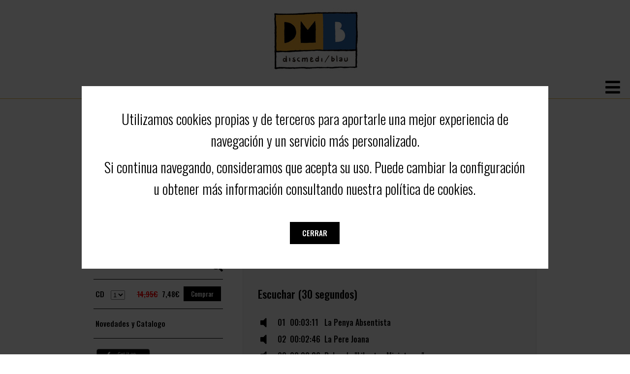

--- FILE ---
content_type: text/html; charset=UTF-8
request_url: https://discmedi.com/es/disco_new/679/la_romantica_del_saladar/revetla
body_size: 6624
content:
<!-- header_new.php --><!doctype html>
<html lang="es">
<head>

<meta property="og:url" content="https://discmedi.com/comparte.php?disco=679&lang=es" />
<meta property="og:type" content="music" />
<meta property="og:title" content="Revetla! (LA ROMÀNTICA DEL SALADAR) MUSICAS DEL MEDITERRANEO " />
<meta property="og:description" content="" />
<meta property="og:image" itemprop="image" content="https://discmedi.com/portadas/BL425.jpg" />

<title>Revetla! (LA ROMÀNTICA DEL SALADAR) MUSICAS DEL MEDITERRANEO </title>
<meta name="description" content="">
<meta http-equiv="Content-Type" content="text/html; charset=utf-8" />
<meta name="viewport" content="width=device-width, initial-scale=1.0">
<link href="https://fonts.googleapis.com/css?family=Oswald:300,500,700&display=swap" rel="stylesheet">
<link rel="stylesheet" href="https://use.fontawesome.com/releases/v5.12.1/css/all.css">
<link rel="stylesheet" href="https://use.fontawesome.com/releases/v5.12.1/css/v4-shims.css">
<script src="https://ajax.googleapis.com/ajax/libs/jquery/3.4.1/jquery.min.js"></script>
<!-- jQuery Modal -->
<script src="https://cdnjs.cloudflare.com/ajax/libs/jquery-modal/0.9.1/jquery.modal.min.js"></script>
<link rel="stylesheet" href="/css/jquery.modal.min.css" />
<script src="/js/funciones_new.js?v=2"></script>
<link rel="stylesheet" href="/css/estilos_new.css?v=9">
</head>

<body id="">
<script>
var lang = 'es';
</script>


<div id="header"></div>


<div id="menuPrincipal">
	<div class="links">
				<a href="/es/">Home</a>
				<a href="/es/novedad_new">Novedades</a>
				<a href="/es/ofertes_new">Ofertas</a>
				<a href="/es/new_catalogo">Catalogo</a>
				<a href="/es/recomendado_new">Recomendado</a>
				<a href="/es/vinils_new">Vinilos / LP</a>
				<a href="/es/accesoris_new">Accesorios</a>
			</div>	
    
	<div class="socialMedia">
		<a href="https://www.facebook.com/Discmedi" target="_blank" class="fa fa-facebook"><span class="sr-only">facebook</span></a>
		<a href="https://twitter.com/Discmedi" target="_blank" class="fa fa-twitter"><span class="sr-only">twitter</span></a>
		<a href="https://www.youtube.com/user/Discmedi1" target="_blank" class="fa fa-youtube"><span class="sr-only">youtube</span></a>
	</div>

	<div id="idiomas">
		<a href="/es/disco_new/679/la_romantica_del_saladar/revetla">ES</a>
		<a href="/ca/disco_new/679/la_romantica_del_saladar/revetla">CA</a>
		<a href="/en/disco_new/679/la_romantica_del_saladar/revetla">EN</a>
	</div>

	<div id="buscadorPrincipal">
    	<form id ="buscador" action="/es/busca_new" method="post">	
		<label for="busca"><a href="#" onclick="document.forms[0].submit();return false;" class="botonMini">Buscar</a></label>	
	  	<input id="busca" class="buscador" type="text" placeholder="buscar en Discmedi" name="query"  >
     
        
			</form>	
  	  	
	</div>


	</div>
	
	

<div id="menuPrincipal_m">
	<div class="abricierra">
	<a id="abre" href="javascript:void(0);" class="icon" onclick="abre()">
    	<i class="fa fa-bars"><span class="sr-only">abre</span></i>
  	</a>
	<a id="cierra" href="javascript:void(0);" class="icon" onclick="cierra()" style="display:none"><span class="sr-only">cierra</span>
    	<i class="fa fa-times"></i>
  	</a>
	</div>	
	<div id="menu_int" style="display:none">
	<ul>
		<li>
			<div id="buscadorPrincipal">
    			<form id ="buscador" action="/es/busca_new" method="post">	
					<label for= "busca_p"><a href="#" onclick="document.getElementById('buscador').submit();return false;" class="botonMini">Buscar</a></label>	
	  			<input id="busca_p" class="buscador" type="text" placeholder="buscar en Discmedi" name="query"  >
     			
        		
				</form>	
			</div>
		</li>
				<li>
			<a href="/es/">Home</a>
		</li>
				<li>
			<a href="/es/novedad_new">Novedades</a>
		</li>
				<li>
			<a href="/es/ofertes_new">Ofertas</a>
		</li>
				<li>
			<a href="/es/new_catalogo">Catalogo</a>
		</li>
				<li>
			<a href="/es/recomendado_new">Recomendado</a>
		</li>
				<li>
			<a href="/es/vinils_new">Vinilos / LP</a>
		</li>
				<li>
			<a href="/es/accesoris_new">Accesorios</a>
		</li>
				<li>
			<div class="socialMedia">
				<a href="https://www.facebook.com/Discmedi" target="_blank" class="fa fa-facebook"><span class="sr-only">facebook</span></a>
				<a href="https://twitter.com/Discmedi" target="_blank" class="fa fa-twitter"><span class="sr-only">twitter</span></a>
				<a href="https://www.youtube.com/user/Discmedi1" target="_blank" class="fa fa-youtube"><span class="sr-only">youtube</span></a>
			</div>
		</li>	

		<li>
			<div id="idiomas">
				<a href="/es/disco_new/679/la_romantica_del_saladar/revetla">ES</a>
				<a href="/ca/disco_new/679/la_romantica_del_saladar/revetla">CA</a>
				<a href="/en/disco_new/679/la_romantica_del_saladar/revetla">EN</a>
			</div>
		</li>	
	
		
	</ul>	
	</div>	
	</div>
		
<script>
function abre(){
	$('#abre').hide();
	$('#menu_int').show();
	$('#cierra').show();
	$('html, body').css({
    	overflow: 'hidden',
    	height: '100%'
	});
}	

function cierra(){
	$('#abre').show();
	$('#menu_int').hide();
	$('#cierra').hide();
	$('html, body').css({
    	overflow: 'auto',
    	height: 'auto'
	});
}		
</script>	<!-- FIN header_new.php --><!-- producto_new.php --><div id="new_contenido">
	<h2 id="ficha_producto">FICHA PRODUCTO</h2>
	<div id="fichaProducto" role="region" aria-label="FICHA" aria-labelledby="ficha_producto">
		<div class="izda">
			<div class="portada">
				<img src="https://discmedi.com/portadas/BL425.jpg?w=600" alt="" />
								<i class="fa icon fa-search-plus" onclick="aumenta_portada('8424295114259.jpg')"></i>
							</div>
                            
			<div class="comprar">
							               
            	<form action="https://discmedi.com/es/cesta_new/disco" id="enviar-form" method="post">
              	<input name="disco" type="hidden" value="679">
				<table cellpadding="4">
					<tr>
						<td>CD</td>
                    	<td>    <select name="num" >
    	<option value="1">1</option>
    	<option value="2">2</option>
    	<option value="3">3</option>
    	<option value="4">4</option>
    	<option value="5">5</option>
    	<option value="6">6</option>
    	<option value="7">7</option>
    	<option value="8">8</option>
    	<option value="9">9</option>
        </select>
    </td>    
						<td><span id="disco_precio">14,95€</span></td>
												<td><span class="disco_oferta">7,48€</span></td>
												<td><a href="javascript:document.getElementById('enviar-form').submit();" class="botonMini">Comprar</a></td>
					</tr>
									<tr> 
						<td colspan="5">
							<div class="oferta">
								 <span id="descuento_importe">Oferta : </span>Novedades y Catalogo <span id="descuento_importe">50.00%</span>							</div>
																				</td>	
					</tr>
					
				</table>
              	</form>  
			             
			
			</div>
			
				
						<div class="itunes">
				<a href="https://itunes.apple.com/es/album/id362227850?app=music&at=1001ly7d" target="_blank">
					<div class="imagen">
						<img src="/img/playItunes.jpg">
					</div>	
				</a>
			</div>
						
						<div class="spoty">
				<a href="https://open.spotify.com/album/4B2OgaGzJScX0lJZ4Ezw4J" target="_blank">
					<div class="imagen">
						<img src="/img/playSpotify.jpg">
					</div>	
				</a>
			</div>
								</div>	
		<div class="info">
			<h3>Revetla!</h3>
			<h4>LA ROMÀNTICA DEL SALADAR</h4>
			           		<div class="soporte">CD</div>
		   		
          	           		<div class="ano">01/01/2008</div>
		   							           		<div class="estilo">MUSICAS DEL MEDITERRANEO </div>
		   				         		<div class="sello">PRODUCCIONS BLAU				         			(BL 425 02)
           						</div>	
				
			         		<div class="upc">8424295114259</div>	
           		
			
			<div class="texto"></div>
		
			<div id="fb-root"></div>
  <script>(function(d, s, id) {
    var js, fjs = d.getElementsByTagName(s)[0];
    if (d.getElementById(id)) return;
    js = d.createElement(s); js.id = id;
    js.src = "https://connect.facebook.net/es_ES/sdk.js#xfbml=1&version=v3.0";
    fjs.parentNode.insertBefore(js, fjs);
  }(document, 'script', 'facebook-jssdk'));</script>

  <!-- Your share button code -->
  <div class="fb-share-button" 
    data-href="/es/disco_new/679/la_romantica_del_saladar/revetla" 
    data-layout="button"
	data-size="large"   
	   >
  </div>
			<br><br>
			
			
							<div class="canciones" >
					<div class="tit" >Escuchar (30 segundos)</div>
										<div class="cancion" onclick="sonando(0)" id="cancion_0">
						<i class="fa fa-volume-off" id="volumen_0"></i>
						<audio controls id="ctrl_0">
							<source src="https://p.scdn.co/mp3-preview/4eb06767ab91937de53be6243534bacf92461dc0?cid=131c6d692c854016958c04417165ba30" type="audio/mpeg">
						</audio>
						<div class="numero" id="numero_0">01</div>
						<div class="duracion" id="duracion_0">00:03:11</div>
						<div class="titulo" id="titulo_0">La Penya Absentista</div>
					</div>
										<div class="cancion" onclick="sonando(1)" id="cancion_1">
						<i class="fa fa-volume-off" id="volumen_1"></i>
						<audio controls id="ctrl_1">
							<source src="https://p.scdn.co/mp3-preview/32cdbf3a373840f1c45e61927021854f2e9231e2?cid=131c6d692c854016958c04417165ba30" type="audio/mpeg">
						</audio>
						<div class="numero" id="numero_1">02</div>
						<div class="duracion" id="duracion_1">00:02:46</div>
						<div class="titulo" id="titulo_1">La Pere Joana</div>
					</div>
										<div class="cancion" onclick="sonando(2)" id="cancion_2">
						<i class="fa fa-volume-off" id="volumen_2"></i>
						<audio controls id="ctrl_2">
							<source src="https://p.scdn.co/mp3-preview/ea8f505c2393ef750fadc39fda8af1eb95ed50a2?cid=131c6d692c854016958c04417165ba30" type="audio/mpeg">
						</audio>
						<div class="numero" id="numero_2">03</div>
						<div class="duracion" id="duracion_2">00:02:36</div>
						<div class="titulo" id="titulo_2">Polca de "Libretas Miniaturas"</div>
					</div>
										<div class="cancion" onclick="sonando(3)" id="cancion_3">
						<i class="fa fa-volume-off" id="volumen_3"></i>
						<audio controls id="ctrl_3">
							<source src="https://p.scdn.co/mp3-preview/8a08b0dce2944841f55ef70a6d2dd79c1777013f?cid=131c6d692c854016958c04417165ba30" type="audio/mpeg">
						</audio>
						<div class="numero" id="numero_3">04</div>
						<div class="duracion" id="duracion_3">00:02:13</div>
						<div class="titulo" id="titulo_3">Jota de "Libretas Miniaturas"</div>
					</div>
										<div class="cancion" onclick="sonando(4)" id="cancion_4">
						<i class="fa fa-volume-off" id="volumen_4"></i>
						<audio controls id="ctrl_4">
							<source src="https://p.scdn.co/mp3-preview/17afb4b1eb67af86f7b6b5780e7bd89bc023f71b?cid=131c6d692c854016958c04417165ba30" type="audio/mpeg">
						</audio>
						<div class="numero" id="numero_4">05</div>
						<div class="duracion" id="duracion_4">00:00:57</div>
						<div class="titulo" id="titulo_4">El Passacarrer de Santa Llúcia 2004</div>
					</div>
										<div class="cancion" onclick="sonando(5)" id="cancion_5">
						<i class="fa fa-volume-off" id="volumen_5"></i>
						<audio controls id="ctrl_5">
							<source src="https://p.scdn.co/mp3-preview/c63b4216208d22ca5c6e460b969b2381c6155a5b?cid=131c6d692c854016958c04417165ba30" type="audio/mpeg">
						</audio>
						<div class="numero" id="numero_5">06</div>
						<div class="duracion" id="duracion_5">00:03:38</div>
						<div class="titulo" id="titulo_5">Marxa de Carnestoltes</div>
					</div>
										<div class="cancion" onclick="sonando(6)" id="cancion_6">
						<i class="fa fa-volume-off" id="volumen_6"></i>
						<audio controls id="ctrl_6">
							<source src="https://p.scdn.co/mp3-preview/acf08b0f793e67ef61422def654ff1e12a06542e?cid=131c6d692c854016958c04417165ba30" type="audio/mpeg">
						</audio>
						<div class="numero" id="numero_6">07</div>
						<div class="duracion" id="duracion_6">00:02:24</div>
						<div class="titulo" id="titulo_6">La Tia Blaia</div>
					</div>
										<div class="cancion" onclick="sonando(7)" id="cancion_7">
						<i class="fa fa-volume-off" id="volumen_7"></i>
						<audio controls id="ctrl_7">
							<source src="https://p.scdn.co/mp3-preview/f9dd7c95aec744792679144aa58e617203cf45fd?cid=131c6d692c854016958c04417165ba30" type="audio/mpeg">
						</audio>
						<div class="numero" id="numero_7">08</div>
						<div class="duracion" id="duracion_7">00:02:44</div>
						<div class="titulo" id="titulo_7">Xotis de "Las Avecillas"</div>
					</div>
										<div class="cancion" onclick="sonando(8)" id="cancion_8">
						<i class="fa fa-volume-off" id="volumen_8"></i>
						<audio controls id="ctrl_8">
							<source src="https://p.scdn.co/mp3-preview/f573b4446ce9bd845098155dff75fb70a1203eae?cid=131c6d692c854016958c04417165ba30" type="audio/mpeg">
						</audio>
						<div class="numero" id="numero_8">09</div>
						<div class="duracion" id="duracion_8">00:02:35</div>
						<div class="titulo" id="titulo_8">Pastorets</div>
					</div>
										<div class="cancion" onclick="sonando(9)" id="cancion_9">
						<i class="fa fa-volume-off" id="volumen_9"></i>
						<audio controls id="ctrl_9">
							<source src="https://p.scdn.co/mp3-preview/76faf94ddc4316377cbdf9753ae1572789901a82?cid=131c6d692c854016958c04417165ba30" type="audio/mpeg">
						</audio>
						<div class="numero" id="numero_9">10</div>
						<div class="duracion" id="duracion_9">00:03:39</div>
						<div class="titulo" id="titulo_9">Malena</div>
					</div>
										<div class="cancion" onclick="sonando(10)" id="cancion_10">
						<i class="fa fa-volume-off" id="volumen_10"></i>
						<audio controls id="ctrl_10">
							<source src="https://p.scdn.co/mp3-preview/b139a9e171edea6c24d1cb4969776d37fd7d14ac?cid=131c6d692c854016958c04417165ba30" type="audio/mpeg">
						</audio>
						<div class="numero" id="numero_10">11</div>
						<div class="duracion" id="duracion_10">00:03:22</div>
						<div class="titulo" id="titulo_10">Dansa de Salem en Benimodo, Senyores</div>
					</div>
										<div class="cancion" onclick="sonando(11)" id="cancion_11">
						<i class="fa fa-volume-off" id="volumen_11"></i>
						<audio controls id="ctrl_11">
							<source src="https://p.scdn.co/mp3-preview/a755e6356f0daedb24aa9c2ebd8dcd534f3bccb9?cid=131c6d692c854016958c04417165ba30" type="audio/mpeg">
						</audio>
						<div class="numero" id="numero_11">12</div>
						<div class="duracion" id="duracion_11">00:03:34</div>
						<div class="titulo" id="titulo_11">Tolo Racó</div>
					</div>
										<div class="cancion" onclick="sonando(12)" id="cancion_12">
						<i class="fa fa-volume-off" id="volumen_12"></i>
						<audio controls id="ctrl_12">
							<source src="https://p.scdn.co/mp3-preview/4c6d83b1cd8d2c42d8bde7dedad0aad6ff29a321?cid=131c6d692c854016958c04417165ba30" type="audio/mpeg">
						</audio>
						<div class="numero" id="numero_12">13</div>
						<div class="duracion" id="duracion_12">00:05:35</div>
						<div class="titulo" id="titulo_12">El Ball de les Coetes</div>
					</div>
										<div class="cancion" onclick="sonando(13)" id="cancion_13">
						<i class="fa fa-volume-off" id="volumen_13"></i>
						<audio controls id="ctrl_13">
							<source src="https://p.scdn.co/mp3-preview/88d324e4645109a769f01e47df73fd7c73d44734?cid=131c6d692c854016958c04417165ba30" type="audio/mpeg">
						</audio>
						<div class="numero" id="numero_13">14</div>
						<div class="duracion" id="duracion_13">00:07:09</div>
						<div class="titulo" id="titulo_13">El Corral</div>
					</div>
									</div>
					</div>
	</div>
	
	 
		<div class="clear"></div>
	<h2 id="relacionados"></h2>
	<div id="discos_relacionados">PRODUCTOS RELACIONADOS</div>
	<div id="new_relacionados" role="region" aria-label="RELACIONADOS" aria-labelledby="relacionados">
	<div class="disco">
	<a href="https://discmedi.com/es/disco_new/657/la_romantica_del_saladar/brises_del_saladar" >
		<div class="portada">
			<img src="https://discmedi.com/portadas/BL293.jpg?w=240&h=240" alt="Brises del saladar/LA ROMÀNTICA DEL SALADAR"/>
		</div>	
		<div class="titulo">Brises del saladar</div>
		<div class="artista">LA ROMÀNTICA DEL SALADAR</div>
		<div class="genero">MUSICAS DEL MEDITERRANEO </div>
		<div class="soporte">CD</div>
		<div class="sello">PRODUCCIONS BLAU</div>
	</a>
</div>
<div class="disco">
	<a href="https://discmedi.com/es/disco_new/54/uc/entre_la_mar_i_el_vent._uc_canta_a_maria_villangomez_" >
		<div class="portada">
			<img src="https://discmedi.com/portadas/BL108.jpg?w=240&h=240" alt="Entre la Mar i el Vent .../UC"/>
		</div>	
		<div class="titulo">Entre la Mar i el Vent ...</div>
		<div class="artista">UC</div>
		<div class="genero">MUSICAS DEL MEDITERRANEO </div>
		<div class="soporte">CD</div>
		<div class="sello">PRODUCCIONS BLAU</div>
	</a>
</div>
<div class="disco">
	<a href="https://discmedi.com/es/disco_new/3406/kaulakau/in_fabula" >
		<div class="portada">
			<img src="https://discmedi.com/portadas/in_fabula.jpg?w=240&h=240" alt="In fabula/KAULAKAU"/>
		</div>	
		<div class="titulo">In fabula</div>
		<div class="artista">KAULAKAU</div>
		<div class="genero">MUSICAS DEL MEDITERRANEO </div>
		<div class="soporte">CD</div>
		<div class="sello">DISCMEDI</div>
	</a>
</div>
<div class="disco">
	<a href="https://discmedi.com/es/disco_new/129/banda_de_levante_/_orquesta_de_silver_andrey/valencia._su_musica_y_sus_compositores_2cds" >
		<div class="portada">
			<img src="https://discmedi.com/portadas/ST92014-2.jpg?w=240&h=240" alt="Valencia. Su música y sus .../BANDA DE LEVANTE / ORQUESTA ..."/>
		</div>	
		<div class="titulo">Valencia. Su música y sus ...</div>
		<div class="artista">BANDA DE LEVANTE / ORQUESTA ...</div>
		<div class="genero">MUSICAS DEL MEDITERRANEO </div>
		<div class="soporte">CD</div>
		<div class="sello">STAR MUSIC</div>
	</a>
</div>
<div class="disco">
	<a href="https://discmedi.com/es/disco_new/157/joan_bibiloni/joana_lluna_[edicio_xx_aniversari]" >
		<div class="portada">
			<img src="https://discmedi.com/portadas/BL333.jpg?w=240&h=240" alt="Joana Lluna [edició .../JOAN BIBILONI"/>
		</div>	
		<div class="titulo">Joana Lluna [edició ...</div>
		<div class="artista">JOAN BIBILONI</div>
		<div class="genero">MUSICAS DEL MEDITERRANEO </div>
		<div class="soporte">CD</div>
		<div class="sello">PRODUCCIONS BLAU</div>
	</a>
</div>
<div class="disco">
	<a href="https://discmedi.com/es/disco_new/235/varios_world/melodies_de_mallorca" >
		<div class="portada">
			<img src="https://discmedi.com/portadas/Bl068.jpg?w=240&h=240" alt="Melodies de Mallorca/VARIOS WORLD"/>
		</div>	
		<div class="titulo">Melodies de Mallorca</div>
		<div class="artista">VARIOS WORLD</div>
		<div class="genero">MUSICAS DEL MEDITERRANEO </div>
		<div class="soporte">CD</div>
		<div class="sello">PRODUCCIONS BLAU</div>
	</a>
</div>
<div class="disco">
	<a href="https://discmedi.com/es/disco_new/237/joan_bibiloni/brut" >
		<div class="portada">
			<img src="https://discmedi.com/portadas/Bl088.jpg?w=240&h=240" alt="Brut/JOAN BIBILONI"/>
		</div>	
		<div class="titulo">Brut</div>
		<div class="artista">JOAN BIBILONI</div>
		<div class="genero">MUSICAS DEL MEDITERRANEO </div>
		<div class="soporte">CD</div>
		<div class="sello">PRODUCCIONS BLAU</div>
	</a>
</div>
<div class="disco">
	<a href="https://discmedi.com/es/disco_new/238/diversos_autors/cancons_per_la_trapa" >
		<div class="portada">
			<img src="https://discmedi.com/portadas/Bl091.jpg?w=240&h=240" alt="Cançons per la Trapa/DIVERSOS AUTORS"/>
		</div>	
		<div class="titulo">Cançons per la Trapa</div>
		<div class="artista">DIVERSOS AUTORS</div>
		<div class="genero">MUSICAS DEL MEDITERRANEO </div>
		<div class="soporte">CD</div>
		<div class="sello">PRODUCCIONS BLAU</div>
	</a>
</div>
<div class="disco">
	<a href="https://discmedi.com/es/disco_new/253/marusa_cano/la_terra_parla" >
		<div class="portada">
			<img src="https://discmedi.com/portadas/BL194.jpg?w=240&h=240" alt="La terra parla/MARUSA CANO"/>
		</div>	
		<div class="titulo">La terra parla</div>
		<div class="artista">MARUSA CANO</div>
		<div class="genero">MUSICAS DEL MEDITERRANEO </div>
		<div class="soporte">CD</div>
		<div class="sello">PRODUCCIONS BLAU</div>
	</a>
</div>
<div class="disco">
	<a href="https://discmedi.com/es/disco_new/2683/gurubaba/ok.de_profesion,_humano" >
		<div class="portada">
			<img src="https://discmedi.com/portadas/BL548.jpg?w=240&h=240" alt="OK.De profesión, humano/GURUBABA"/>
		</div>	
		<div class="titulo">OK.De profesión, humano</div>
		<div class="artista">GURUBABA</div>
		<div class="genero">MUSICAS DEL MEDITERRANEO </div>
		<div class="soporte">CD</div>
		<div class="sello">PRODUCCIONS BLAU</div>
	</a>
</div>
<div class="disco">
	<a href="https://discmedi.com/es/disco_new/2679/varios_mediterraneo/xiii-xiv_trobada_de_xeremiers_a_sa_pobla" >
		<div class="portada">
			<img src="https://discmedi.com/portadas/BL545.jpg?w=240&h=240" alt="XIII-XIV Trobada de xeremiers .../VARIOS MEDITERRÁNEO"/>
		</div>	
		<div class="titulo">XIII-XIV Trobada de xeremiers ...</div>
		<div class="artista">VARIOS MEDITERRÁNEO</div>
		<div class="genero">MUSICAS DEL MEDITERRANEO </div>
		<div class="soporte">CD</div>
		<div class="sello">PRODUCCIONS BLAU</div>
	</a>
</div>
<div class="disco">
	<a href="https://discmedi.com/es/disco_new/2674/diversos_autors/del_folk_al_pop_2" >
		<div class="portada">
			<img src="https://discmedi.com/portadas/BL537.jpg?w=240&h=240" alt="Del folk al pop 2/DIVERSOS AUTORS"/>
		</div>	
		<div class="titulo">Del folk al pop 2</div>
		<div class="artista">DIVERSOS AUTORS</div>
		<div class="genero">MUSICAS DEL MEDITERRANEO </div>
		<div class="soporte">CD</div>
		<div class="sello">PRODUCCIONS BLAU</div>
	</a>
</div>
<div class="disco">
	<a href="https://discmedi.com/es/disco_new/656/xeremiers_de_santa_maria/xeremiers_de_santa_maria" >
		<div class="portada">
			<img src="https://discmedi.com/portadas/bl287.jpg?w=240&h=240" alt="Xeremiers de Santa Maria/XEREMIERS DE SANTA MARIA"/>
		</div>	
		<div class="titulo">Xeremiers de Santa Maria</div>
		<div class="artista">XEREMIERS DE SANTA MARIA</div>
		<div class="genero">MUSICAS DEL MEDITERRANEO </div>
		<div class="soporte">CD</div>
		<div class="sello">PRODUCCIONS BLAU</div>
	</a>
</div>
<div class="disco">
	<a href="https://discmedi.com/es/disco_new/659/quart_creixent/records_de_bartomeu_calatayud" >
		<div class="portada">
			<img src="https://discmedi.com/portadas/BL323.jpg?w=240&h=240" alt="Records de Bartomeu Calatayud/QUART CREIXENT"/>
		</div>	
		<div class="titulo">Records de Bartomeu Calatayud</div>
		<div class="artista">QUART CREIXENT</div>
		<div class="genero">MUSICAS DEL MEDITERRANEO </div>
		<div class="soporte">CD</div>
		<div class="sello">PRODUCCIONS BLAU</div>
	</a>
</div>
<div class="disco">
	<a href="https://discmedi.com/es/disco_new/666/sestol_des_gerrico/nou_de_trinca" >
		<div class="portada">
			<img src="https://discmedi.com/portadas/BL394.jpg?w=240&h=240" alt="Nou de trinca/S'ESTOL DES GERRICÓ"/>
		</div>	
		<div class="titulo">Nou de trinca</div>
		<div class="artista">S'ESTOL DES GERRICÓ</div>
		<div class="genero">MUSICAS DEL MEDITERRANEO </div>
		<div class="soporte">CD</div>
		<div class="sello">PRODUCCIONS BLAU</div>
	</a>
</div>
<div class="disco">
	<a href="https://discmedi.com/es/disco_new/679/la_romantica_del_saladar/revetla" >
		<div class="portada">
			<img src="https://discmedi.com/portadas/BL425.jpg?w=240&h=240" alt="Revetla!/LA ROMÀNTICA DEL SALADAR"/>
		</div>	
		<div class="titulo">Revetla!</div>
		<div class="artista">LA ROMÀNTICA DEL SALADAR</div>
		<div class="genero">MUSICAS DEL MEDITERRANEO </div>
		<div class="soporte">CD</div>
		<div class="sello">PRODUCCIONS BLAU</div>
	</a>
</div>
<div class="disco">
	<a href="https://discmedi.com/es/disco_new/683/marcos_collado/whats_up" >
		<div class="portada">
			<img src="https://discmedi.com/portadas/BL452.jpg?w=240&h=240" alt="What's Up/MARCOS COLLADO"/>
		</div>	
		<div class="titulo">What's Up</div>
		<div class="artista">MARCOS COLLADO</div>
		<div class="genero">MUSICAS DEL MEDITERRANEO </div>
		<div class="soporte">CD</div>
		<div class="sello">PRODUCCIONS BLAU</div>
	</a>
</div>
<div class="disco">
	<a href="https://discmedi.com/es/disco_new/684/marga_pocovi/nous_camins" >
		<div class="portada">
			<img src="https://discmedi.com/portadas/BL453.jpg?w=240&h=240" alt="Nous camins/MARGA POCOVÍ"/>
		</div>	
		<div class="titulo">Nous camins</div>
		<div class="artista">MARGA POCOVÍ</div>
		<div class="genero">MUSICAS DEL MEDITERRANEO </div>
		<div class="soporte">CD</div>
		<div class="sello">PRODUCCIONS BLAU</div>
	</a>
</div>
<div class="disco">
	<a href="https://discmedi.com/es/disco_new/685/damia_timoner/el_funambul" >
		<div class="portada">
			<img src="https://discmedi.com/portadas/BL454.jpg?w=240&h=240" alt="El funàmbul/DAMIÀ TIMONER"/>
		</div>	
		<div class="titulo">El funàmbul</div>
		<div class="artista">DAMIÀ TIMONER</div>
		<div class="genero">MUSICAS DEL MEDITERRANEO </div>
		<div class="soporte">CD</div>
		<div class="sello">PRODUCCIONS BLAU</div>
	</a>
</div>
<div class="disco">
	<a href="https://discmedi.com/es/disco_new/45/jimmy/dance_floor" >
		<div class="portada">
			<img src="https://discmedi.com/portadas/bl508.jpg?w=240&h=240" alt="Dance Floor/JIMMY"/>
		</div>	
		<div class="titulo">Dance Floor</div>
		<div class="artista">JIMMY</div>
		<div class="genero">DANCE</div>
		<div class="soporte">CD</div>
		<div class="sello">PRODUCCIONS BLAU</div>
	</a>
</div>
	</div>
</div>
<div id="portada2" class="modal"><img id="portada_dig" alt="cerrar"></div>
<script>
var suena = -1;	
function aumenta_portada(portada){
	$("#portada_dig").attr("src","/portadas/"+portada);
	$('#portada2').modal();	
}
function sonando(id){
	console.log('#ctrl_'+id)
	if(suena == id){
		document.getElementById('ctrl_'+id).pause();
		$("#volumen_"+id).attr('class', 'fa fa-volume-off');
		$("#cancion_"+id).attr('class', 'cancion'); 
		suena = -1;
	} else {
		if(suena != -1){
			document.getElementById('ctrl_'+suena).pause();
			$("#volumen_"+suena).attr('class', 'fa fa-volume-off');
			$("#cancion_"+suena).attr('class', 'cancion');  
		}  
		document.getElementById('ctrl_'+id).play();
		$("#volumen_"+id).attr('class', 'fa fa-volume-up'); 
		$("#cancion_"+id).attr('class', 'gris');  
		suena = id;
		document.getElementById('ctrl_'+id).onended = function() {
    		document.getElementById('ctrl_'+suena).pause();
			$("#volumen_"+suena).attr('class', 'fa fa-volume-off');
			$("#cancion_"+suena).attr('class', 'cancion'); 
			suena = -1;
		};
	}
}
	
console.log("cambia");	
$('#disco_precio').css({'text-decoration': 'line-through' , 'color': 'red'});
	
				
</script>
<!-- FIN producto_new.php --><!-- footer_new.php --><div id="cookies" class="modal">
  <p>Utilizamos cookies propias y de terceros para aportarle una mejor experiencia de navegaci&oacute;n y un servicio m&aacute;s personalizado.</p>
<p>Si continua navegando, consideramos que acepta su uso. Puede cambiar la configuraci&oacute;n u obtener m&aacute;s informaci&oacute;n consultando nuestra pol&iacute;tica de cookies.</p><div class="botones">
	<a href="#" class="botonMaxi" rel="modal:close" onclick="aceptada_cookies()">Cerrar</a>
</div>	
</div>
<div id="footer_new" >
	<div class="propios">
	<h2 id="social_footer">SOCIAL</h2>
	<div class="socialMedia" role="region" aria-label="SOCIAL" aria-labelledby="social_footer">
		<a href="https://www.facebook.com/Discmedi" target="_blank" class="fa fa-facebook" aria-label="facebook_p"> <span class="sr-only">facebook</span></a>
		<a href="https://twitter.com/Discmedi" target="_blank" class="fa fa-twitter" aria-label="twitter_p"><span class="sr-only">twitter</span></a>
		<a href="https://www.youtube.com/user/Discmedi1" target="_blank" class="fa fa-youtube" aria-label="youtube_p"><span class="sr-only">youtube</span></a>
	</div>
	<h2 id="links_footer">LINKS</h2>
	<div class="links" role="region" aria-label="FOOTER" aria-labelledby="links_footer">
				<a href="/es/legal_new">Legal</a>
				<a href="/es/nosaltres_new">Nosotros</a>
				<a href="/es/tienda_new">Donde estamos</a>
				<a href="/es/contacto_new">Contacto</a>
				<a href="/es/caixa">Caja Blanca</a>
			</div>
	</div>	
	<h2 id="logo_footer">Logos</h2>
	<div class="logos_eu" role="region" aria-label="LOGOS" aria-labelledby="logos_footer">
		<img src="/img/financiado.png" alt="logo union europea" width="292px" height="62px"/>
		<img src="/img/PRTR.png" alt="logo resilencia" width="400px" height="62px"/>
		
	</div>
	
	
	
	
	
</div>
<script>
$( document ).ready(function() {
		if ( !window.localStorage.getItem('aceptadasCookies') )
	{
		$('#cookies').modal({
  			escapeClose: false,
  			clickClose: false,
  			showClose: false
		});	
	}
});	

function aceptada_cookies(){	
	window.localStorage.setItem('aceptadasCookies', true);
}
	
  (function(i,s,o,g,r,a,m){i['GoogleAnalyticsObject']=r;i[r]=i[r]||function(){
  (i[r].q=i[r].q||[]).push(arguments)},i[r].l=1*new Date();a=s.createElement(o),
  m=s.getElementsByTagName(o)[0];a.async=1;a.src=g;m.parentNode.insertBefore(a,m)
  })(window,document,'script','//www.google-analytics.com/analytics.js','ga');

  ga('create', 'UA-548317-30', 'auto');
  ga('send', 'pageview');

</script>
</body>
</html><!-- FIN footer_new.php -->

--- FILE ---
content_type: text/css
request_url: https://discmedi.com/css/jquery.modal.min.css
body_size: 2467
content:
@charset "UTF-8";
/* CSS Document */
.blocker{position:fixed;top:0;right:0;bottom:0;left:0;width:100%;height:100%;overflow:auto;z-index:100;padding:20px;box-sizing:border-box;background-color:#000;background-color:rgba(0,0,0,0.75);text-align:center}
.blocker:before{content:"";display:inline-block;height:100%;vertical-align:middle;margin-right:-0.05em}
.blocker.behind{background-color:transparent}
 .modal{
	display:none;
}
@media (min-width: 600px) {
  .modal{
	
	vertical-align:middle;
	position:relative;
	z-index:2;
}
}

@media (max-width: 600px) {
  .modal{
	
	
	position:absolute;
	 top:2px;
	  left:2px;
	z-index:2;
}
}

.modal a.close-modal{
	position:absolute;
	top:-12.5px;
	right:-12.5px;
	display:block;
	width:30px;
	height:30px;
	text-indent:-9999px;
	background-size:contain;
	background-repeat:no-repeat;
	background-position:center center;
	background-image:url('[data-uri]')
}
.modal-spinner{display:none;position:fixed;top:50%;left:50%;transform:translateY(-50%) translateX(-50%);padding:12px 16px;border-radius:5px;background-color:#111;height:20px}
.modal-spinner>div{border-radius:100px;background-color:#fff;height:20px;width:2px;margin:0 1px;display:inline-block;-webkit-animation:sk-stretchdelay 1.2s infinite ease-in-out;animation:sk-stretchdelay 1.2s infinite ease-in-out}
.modal-spinner .rect2{-webkit-animation-delay:-1.1s;animation-delay:-1.1s}
.modal-spinner .rect3{-webkit-animation-delay:-1.0s;animation-delay:-1.0s}
.modal-spinner .rect4{-webkit-animation-delay:-0.9s;animation-delay:-0.9s}
@-webkit-keyframes sk-stretchdelay{0%,40%,100%{-webkit-transform:scaleY(0.5)}20%{-webkit-transform:scaleY(1.0)}}
@keyframes sk-stretchdelay{0%,40%,100%{transform:scaleY(0.5);-webkit-transform:scaleY(0.5)}20%{transform:scaleY(1.0);-webkit-transform:scaleY(1.0)}}

#contenido_datos_envio{
	background: #f6f6f6;
	width: 100%;
	overflow:auto;
	height: 1%;
	z-index: 4;
}

#contenido_datos_envio h2{
	font-size: 28px;
}

#contenido_datos_envio h3{
	font-size: 24px;
}


#precio_envio{
	margin-top: 35px;
}

#texto_envio{
	font-size: 18px;
	padding:10px 10px 10px 0;
	line-height:1.4;
	font-weight: 300;
}

#error_formulario{
	color:#ff0000;
	font-size: 18px;
}



#contenido_datos_envio #datoscliente label{
	display: block;
	padding-top: 10px;
}


#contenido_datos_envio #datoscliente #pais,
#contenido_datos_envio #datoscliente .campo_nombre input,
#contenido_datos_envio #datoscliente .campo_calle input,
#contenido_datos_envio #datoscliente .campo_email input,
#contenido_datos_envio #datoscliente textarea {
	width: 20em;
	padding: 4px 0; 
	font-size: 16px;
	background: #ffffff;
	
}

#contenido_datos_envio #datoscliente input{
	padding: 4px 0; 
	font-size: 16px;
	
}

#contenido_datos_envio #datoscliente textarea{
	height:4em;
}

@media (min-width: 1366px){
	
	#contenido_datos_envio{
		min-width: 900px;
		min-height: 600px;
	}
	
	#contenido_datos_envio .select_tipo{
		float:right;
		width:540px;
		padding: 20px;
		text-align: left;
		margin-left: 20px;
	}
	
	#contenido_datos_envio #datoscliente{
		float: left;
    	width: 460px;
    	padding: 20px 0 20px 40px;
    	text-align: left;
	}

	#bt_grabar_datos{
		position:absolute;
		bottom:20px;
		right: 20px;
	}

	#bt_cancelar_datos{
		position:absolute;
		bottom:20px;
		right: 140px;
	}
	
	#contenido_datos_envio #datoscliente #pais,
	#contenido_datos_envio #datoscliente .campo_nombre input,
	#contenido_datos_envio #datoscliente .campo_email input,
	#contenido_datos_envio #datoscliente textarea {
		width: 24em;
		padding: 4px 0; 
		font-size: 16px;
		background: #ffffff;
	
	}
	
	#precio_envio{
		width: 24em;
		padding: 4px 0; 
		font-size: 16px;
		background: #ffffff;
	}
	
	#texto_envio{
		width: 24em;
	}

	
}

@media (max-width: 1365px) and (min-width: 1024px){
	
	#contenido_datos_envio{
		min-width: 900px;
		min-height: 600px;
	}
	
	#contenido_datos_envio .select_tipo{
		float:right;
		width:370px;
		padding: 20px;
		text-align: left;
		margin-left: 20px;
	}
	
	#contenido_datos_envio #datoscliente{
		float: left;
    	width: 460px;
    	padding: 20px 0 20px 40px;
    	text-align: left;
	}

	#bt_grabar_datos{
		position:absolute;
		bottom:20px;
		right: 20px;
	}

	#bt_cancelar_datos{
		position:absolute;
		bottom:20px;
		right: 140px;
	}
	
	#contenido_datos_envio #datoscliente #pais,
	#contenido_datos_envio #datoscliente .campo_nombre input,
	#contenido_datos_envio #datoscliente .campo_email input,
	#contenido_datos_envio #datoscliente textarea {
	width: 24em;
	padding: 4px 0; 
	font-size: 16px;
	background: #ffffff;
	
	}
	#precio_envio{
		width: 20em;
		padding: 4px 0; 
		font-size: 16px;
		background: #ffffff;
	}
	#texto_envio{
		width: 18em;
	}

	
}

@media (max-width:1023px) and (min-width: 834px){
	#contenido_datos_envio{
		min-width: 800px;
		min-height: 600px;
	}
	
	#contenido_datos_envio .select_tipo{
		float:right;
		width:370px;
		padding: 20px;
		text-align: left;
		margin-left: 20px;
	}
	
	#contenido_datos_envio #datoscliente{
		float: left;
    	width: 350px;
    	padding: 20px 0 20px 40px;
    	text-align: left;
	}

	#bt_grabar_datos{
		position:absolute;
		bottom:20px;
		right: 20px;
	}

	#bt_cancelar_datos{
		position:absolute;
		bottom:20px;
		right: 140px;
	}
	
	#contenido_datos_envio #datoscliente #pais,
	#contenido_datos_envio #datoscliente .campo_nombre input,
	#contenido_datos_envio #datoscliente .campo_email input,
	#contenido_datos_envio #datoscliente textarea {
		width: 20em;
		padding: 4px 0; 
		font-size: 16px;
		background: #ffffff;
	
	}
	#precio_envio{
		width: 20em;
		padding: 4px 0; 
		font-size: 16px;
		background: #ffffff;
	}
	#texto_envio{
		width: 18em;
	}
}

@media (max-width:833px) and (min-width: 568px){
	
	#contenido_datos_envio h3{
		margin:0;
	}
	
	#contenido_datos_envio{
		min-width: 4	00px;
		min-height: 600px;
	}
	
	#contenido_datos_envio .select_tipo{
		width:370px;
		padding: 0 20px;
		text-align: left;
	}
	
	#contenido_datos_envio #datoscliente{
		
    	width: 370px;
    	padding: 0 20px;
    	text-align: left;
	}

	#bt_grabar_datos{
		position:absolute;
		bottom:50px;
		left: 20px;
	}

	#bt_cancelar_datos{
		position:absolute;
		bottom:50px;
		left: 140px;
	}
	
	#contenido_datos_envio #datoscliente #pais,
	#contenido_datos_envio #datoscliente .campo_nombre input,
	#contenido_datos_envio #datoscliente .campo_email input,
	#contenido_datos_envio #datoscliente textarea {
		width: 20em;
		padding: 2px 0; 
		font-size: 16px;
		background: #ffffff;
	
	}
	#precio_envio{
		width: 20em;
		padding: 4px 0; 
		font-size: 16px;
		background: #ffffff;
	}
	#texto_envio{
		width: 18em;
	}
	
}

@media (max-width: 567px){	
	
	#contenido_datos_envio h3{
		margin:0;
	}
	
	#contenido_datos_envio{
		min-width: 280px;
		min-height: 600px;
	}
	
	#contenido_datos_envio .select_tipo{
		width:370px;
		padding: 0 20px;
		text-align: left;
	}
	
	#contenido_datos_envio #datoscliente{
		
    	width: 370px;
    	padding: 0  20px 120px;
    	text-align: left;
	}

	#bt_grabar_datos{
		position:absolute;
		bottom:50px;
		left: 20px;
	}

	#bt_cancelar_datos{
		position:absolute;
		bottom:50px;
		left: 140px;
	}
  #contenido_datos_envio .select_tipo{
    padding: 0  20px 120px;
  }
  
	#contenido_datos_envio #datoscliente #pais,
	#contenido_datos_envio #datoscliente .campo_nombre input,
	#contenido_datos_envio #datoscliente .campo_email input,
	#contenido_datos_envio #datoscliente textarea {
		width: 20em;
		padding: 2px 0; 
		font-size: 16px;
		background: #ffffff;
	
	}
	#precio_envio{
		width: 20em;
		padding: 4px 0; 
		font-size: 16px;
		background: #ffffff;
	}
	#texto_envio{
		width: 18em;
	}
	
}